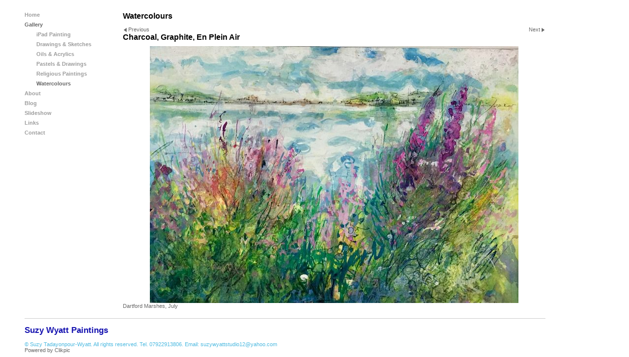

--- FILE ---
content_type: application/javascript
request_url: https://www.suzywyattpaintings.com/gallery-691835.js?c=812
body_size: 1396
content:
// Create the object of Photo objects for gallery 691835
if(!('photos' in window)){
	window.photos = {};
}
photos[14710060] = clik.newPhoto({"height":711,"section_code":"gallery","purchase_instruction":"","takendate":"","location":"","caption":"Sunset, December","galleries_id":691835,"server_id":68,"width":750,"paymentBuyLink":"","photo_ref":"","item_price":"","photographer":"","alt":"Sunset, December","id":"14710060","link":"photo_14710060.html","payment_groups_id":"","description":"Sunset, December","src":"image_23.jpeg","details":"<p class=\"field\">Sunset, December</p>"}); 
photos[16331932] = clik.newPhoto({"height":420,"section_code":"gallery","purchase_instruction":"","takendate":"","location":"","caption":"London Skyline","galleries_id":691835,"server_id":68,"width":750,"paymentBuyLink":"","photo_ref":"","item_price":"","photographer":"","alt":"London Skyline","id":"16331932","link":"photo_16331932.html","payment_groups_id":"","description":"Watercolour London Cityscape","src":"75D529E4-741D-4B9C-9BFC-67510C5D0173.jpeg","details":"<p class=\"field\">Watercolour London Cityscape</p>"}); 
photos[16331933] = clik.newPhoto({"height":367,"section_code":"gallery","purchase_instruction":"","takendate":"","location":"","caption":"Early Morning, April","galleries_id":691835,"server_id":68,"width":750,"paymentBuyLink":"","photo_ref":"","item_price":"","photographer":"","alt":"Early Morning, April","id":"16331933","link":"photo_16331933.html","payment_groups_id":"","description":"The stillness of the river early in the morning, April","src":"55391E4B-946E-4F55-B34C-EB94472C1671.jpeg","details":"<p class=\"field\">The stillness of the river early in the morning, April</p>"}); 
photos[16331934] = clik.newPhoto({"height":493,"section_code":"gallery","purchase_instruction":"","takendate":"","location":"","caption":"Heartland Point, Devon","galleries_id":691835,"server_id":68,"width":750,"paymentBuyLink":"","photo_ref":"","item_price":"","photographer":"","alt":"Heartland Point, Devon","id":"16331934","link":"photo_16331934.html","payment_groups_id":"","description":"Looking Across to Hartland Point","src":"E33F6E9A-7D9E-4CA8-86B5-B64024A4E215.jpeg","details":"<p class=\"field\">Looking Across to Hartland Point</p>"}); 
photos[16331935] = clik.newPhoto({"height":471,"section_code":"gallery","purchase_instruction":"","takendate":"","location":"","caption":"The Thames, Looking Towards London","galleries_id":691835,"server_id":68,"width":750,"paymentBuyLink":"","photo_ref":"","item_price":"","photographer":"","alt":"The Thames, Looking Towards London","id":"16331935","link":"photo_16331935.html","payment_groups_id":"","description":"Watercolour, Rainham Marshes, Looking Towards London","src":"F3EC8329-659E-4B2C-956A-73DDD4F8A92F.jpeg","details":"<p class=\"field\">Watercolour, Rainham Marshes, Looking Towards London</p>"}); 
photos[16331936] = clik.newPhoto({"height":570,"section_code":"gallery","purchase_instruction":"","takendate":"","location":"","caption":"Sunrise On The Thames","galleries_id":691835,"server_id":68,"width":750,"paymentBuyLink":"","photo_ref":"","item_price":"","photographer":"","alt":"Sunrise On The Thames","id":"16331936","link":"photo_16331936.html","payment_groups_id":"","description":"Sunrise, Rainham Marshes, Looking Towards London","src":"DAFD0D0A-D006-4603-90B9-AD9ED86B79CF.jpeg","details":"<p class=\"field\">Sunrise, Rainham Marshes, Looking Towards London</p>"}); 
photos[16427743] = clik.newPhoto({"height":523,"section_code":"gallery","purchase_instruction":"","takendate":"","location":"","caption":"","galleries_id":691835,"server_id":68,"width":750,"paymentBuyLink":"","photo_ref":"","item_price":"","photographer":"","alt":"Intense heat of Summer Gouache","id":"16427743","link":"photo_16427743.html","payment_groups_id":"","description":"Dartford Marshes, July","src":"F02B4507-8E4B-431E-90CC-78D68094D415.jpeg","details":"<p class=\"field\">Dartford Marshes, July</p>"}); 
photos[17329881] = clik.newPhoto({"height":505,"section_code":"gallery","purchase_instruction":"","takendate":"","location":"","caption":"All The Mornings Of The World","galleries_id":691835,"server_id":68,"width":750,"paymentBuyLink":"","photo_ref":"","item_price":"","photographer":"","alt":"All The Mornings Of The World Watercolour","id":"17329881","link":"photo_17329881.html","payment_groups_id":"","description":"Watercolour All The Mornings Of The World","src":"DCF870A1-CE79-4996-921F-5BFF93FCB1A2.jpeg","details":"<p class=\"field\">Watercolour All The Mornings Of The World</p>"}); 
photos[14698902] = clik.newPhoto({"height":505,"section_code":"gallery","purchase_instruction":"","takendate":"","location":"","caption":"Rainstorm","galleries_id":691835,"server_id":68,"width":750,"paymentBuyLink":"","photo_ref":"","item_price":"","photographer":"","alt":"Rainstorm","id":"14698902","link":"photo_14698902.html","payment_groups_id":"","description":"Rainstorm","src":"Rainstorm_1.JPG","details":"<p class=\"field\">Rainstorm</p>"}); 
photos[14710065] = clik.newPhoto({"height":750,"section_code":"gallery","purchase_instruction":"","takendate":"","location":"","caption":"Camellia In The Snow","galleries_id":691835,"server_id":68,"width":743,"paymentBuyLink":"","photo_ref":"","item_price":"","photographer":"","alt":"Camellia In The Snow","id":"14710065","link":"photo_14710065.html","payment_groups_id":"","description":"Camellia In The Snow","src":"image_24.jpeg","details":"<p class=\"field\">Camellia In The Snow</p>"}); 
photos[14710070] = clik.newPhoto({"height":273,"section_code":"gallery","purchase_instruction":"","takendate":"","location":"","caption":"The End Of Summer","galleries_id":691835,"server_id":68,"width":509,"paymentBuyLink":"","photo_ref":"","item_price":"","photographer":"","alt":"The End Of Summer","id":"14710070","link":"photo_14710070.html","payment_groups_id":"","description":"The End Of Summer","src":"image_27.jpeg","details":"<p class=\"field\">The End Of Summer</p>"}); 
photos[14710066] = clik.newPhoto({"height":750,"section_code":"gallery","purchase_instruction":"","takendate":"","location":"","caption":"Roses In The Moonlight","galleries_id":691835,"server_id":68,"width":750,"paymentBuyLink":"","photo_ref":"","item_price":"","photographer":"","alt":"Roses In The Moonlight","id":"14710066","link":"photo_14710066.html","payment_groups_id":"","description":"Roses In The Moonlight","src":"image_25.jpeg","details":"<p class=\"field\">Roses In The Moonlight</p>"}); 
photos[14698904] = clik.newPhoto({"height":512,"section_code":"gallery","purchase_instruction":"","takendate":"","location":"","caption":"Sunset Co Kerry","galleries_id":691835,"server_id":68,"width":750,"paymentBuyLink":"","photo_ref":"","item_price":"","photographer":"","alt":"Sunset Co Kerry","id":"14698904","link":"photo_14698904.html","payment_groups_id":"","description":"Sunset, Co. Kerry","src":"Sunset_Co_Kerry1.jpg","details":"<p class=\"field\">Sunset, Co. Kerry</p>"}); 
photos[14701336] = clik.newPhoto({"height":462,"section_code":"gallery","purchase_instruction":"","takendate":"","location":"","caption":"Storm Over Lullingstone February","galleries_id":691835,"server_id":68,"width":750,"paymentBuyLink":"","photo_ref":"","item_price":"","photographer":"","alt":"Storm Over Lullingstone February","id":"14701336","link":"photo_14701336.html","payment_groups_id":"","description":"Storm Over Lullingstone","src":"Storm_Over_Lullingstone_February2.jpg","details":"<p class=\"field\">Storm Over Lullingstone</p>"}); 
photos[14710067] = clik.newPhoto({"height":750,"section_code":"gallery","purchase_instruction":"","takendate":"","location":"","caption":"Moon Over Field","galleries_id":691835,"server_id":68,"width":649,"paymentBuyLink":"","photo_ref":"","item_price":"","photographer":"","alt":"Moon Over Field","id":"14710067","link":"photo_14710067.html","payment_groups_id":"","description":"Moon Over Field","src":"image_26.jpeg","details":"<p class=\"field\">Moon Over Field</p>"}); 



--- FILE ---
content_type: application/javascript
request_url: https://www.suzywyattpaintings.com/clikpic.js?c=812
body_size: 6486
content:
window.thumbnails = {};
thumbnails[14710060] = clik.newPhoto({"height":200,"caption":"Sunset, December","galleries_id":691835,"server_id":68,"width":160,"alt":"Sunset, December","id":"14710060","link":"photo_14710060.html","src":"image_thumb_4.jpeg"}, 1);
thumbnails[14726770] = clik.newPhoto({"height":200,"caption":"Suzy Wyatt","galleries_id":"","server_id":68,"width":160,"alt":"Suzy Wyatt","id":"14726770","link":"#","src":"image_thumb.jpeg"}, 1);
thumbnails[15477286] = clik.newPhoto({"height":200,"caption":"The Stour Valley","galleries_id":716182,"server_id":68,"width":160,"alt":"The Stour Valley","id":"15477286","link":"photo_15477286.html","src":"IMG_24503_thumb.JPG"}, 1);
thumbnails[16030489] = clik.newPhoto({"height":200,"caption":"The Road To Inverness","galleries_id":716182,"server_id":68,"width":160,"alt":"The Road To Inverness","id":"16030489","link":"photo_16030489.html","src":"F07E911B-B85C-4057-94C1-E0A97FE177B6_thumb.jpeg"}, 1);
thumbnails[16258326] = clik.newPhoto({"height":200,"caption":"The Thames, Looking Towards London","galleries_id":691063,"server_id":68,"width":160,"alt":"The Thames, Looking Towards London","id":"16258326","link":"photo_16258326.html","src":"7D081CB3-4E50-4DE5-8759-F11EEC517CAD_thumb.jpeg"}, 1);
thumbnails[16331932] = clik.newPhoto({"height":200,"caption":"London Skyline","galleries_id":691835,"server_id":68,"width":160,"alt":"London Skyline","id":"16331932","link":"photo_16331932.html","src":"75D529E4-741D-4B9C-9BFC-67510C5D0173_thumb.jpeg"}, 1);
thumbnails[16331933] = clik.newPhoto({"height":200,"caption":"Early Morning, April","galleries_id":691835,"server_id":68,"width":160,"alt":"Early Morning, April","id":"16331933","link":"photo_16331933.html","src":"55391E4B-946E-4F55-B34C-EB94472C1671_thumb.jpeg"}, 1);
thumbnails[16331934] = clik.newPhoto({"height":200,"caption":"Heartland Point, Devon","galleries_id":691835,"server_id":68,"width":160,"alt":"Heartland Point, Devon","id":"16331934","link":"photo_16331934.html","src":"E33F6E9A-7D9E-4CA8-86B5-B64024A4E215_thumb.jpeg"}, 1);
thumbnails[16331935] = clik.newPhoto({"height":200,"caption":"The Thames, Looking Towards London","galleries_id":691835,"server_id":68,"width":160,"alt":"The Thames, Looking Towards London","id":"16331935","link":"photo_16331935.html","src":"F3EC8329-659E-4B2C-956A-73DDD4F8A92F_thumb.jpeg"}, 1);
thumbnails[16331936] = clik.newPhoto({"height":200,"caption":"Sunrise On The Thames","galleries_id":691835,"server_id":68,"width":160,"alt":"Sunrise On The Thames","id":"16331936","link":"photo_16331936.html","src":"DAFD0D0A-D006-4603-90B9-AD9ED86B79CF_thumb.jpeg"}, 1);
thumbnails[16331953] = clik.newPhoto({"height":200,"caption":"Lullingstone, December Morning","galleries_id":691063,"server_id":68,"width":160,"alt":"Lullingstone, December Morning","id":"16331953","link":"photo_16331953.html","src":"A771D9AC-0274-43B1-A90B-B40E90312D8B_thumb.jpeg"}, 1);
thumbnails[16331954] = clik.newPhoto({"height":200,"caption":"Rainham Marshes, Storm Clouds Passing","galleries_id":"","server_id":68,"width":160,"alt":"Rainham Marshes, Storm Clouds Passing","id":"16331954","link":"#","src":"13C4C421-C6B9-438F-8688-5247313AA713_thumb.jpeg"}, 1);
thumbnails[16427743] = clik.newPhoto({"height":200,"caption":"","galleries_id":691835,"server_id":68,"width":160,"alt":"Intense heat of Summer Gouache","id":"16427743","link":"photo_16427743.html","src":"F02B4507-8E4B-431E-90CC-78D68094D415_thumb.jpeg"}, 1);
thumbnails[16427745] = clik.newPhoto({"height":200,"caption":"Acrylic on Canvas 25 cmx 54.5cm","galleries_id":691063,"server_id":68,"width":160,"alt":"Ellinghams Lake, Early Morning","id":"16427745","link":"photo_16427745.html","src":"02D4122C-7B8D-4763-BC3E-D2A542256F24_thumb.jpeg"}, 1);
thumbnails[16831356] = clik.newPhoto({"height":200,"caption":"Digital drawing, The Cemetery at the Orchard, July","galleries_id":769424,"server_id":68,"width":160,"alt":"Digital drawing, The Cemetery at the Orchard, July","id":"16831356","link":"photo_16831356.html","src":"A3EF730C-08C7-4108-8207-38AF761A8EA8_thumb.jpeg"}, 1);
thumbnails[16831365] = clik.newPhoto({"height":200,"caption":"iPad Painting,The Cemetery at Darenth Valley Park","galleries_id":769424,"server_id":68,"width":160,"alt":"iPad Painting,The Cemetery at Darenth Valley Park","id":"16831365","link":"photo_16831365.html","src":"B5EF26F1-E1A2-45FB-97BB-056F1F841110_thumb.jpeg"}, 1);
thumbnails[16831366] = clik.newPhoto({"height":200,"caption":"iPad Painting, Lullingstone, July","galleries_id":769424,"server_id":68,"width":160,"alt":"iPad Painting, Lullingstone, July","id":"16831366","link":"photo_16831366.html","src":"E1C13145-478D-4BBF-9AFB-63F3CB4A0812_thumb.jpeg"}, 1);
thumbnails[16831367] = clik.newPhoto({"height":200,"caption":"iPad Painting, Sunset","galleries_id":769424,"server_id":68,"width":160,"alt":"iPad Painting, Sunset","id":"16831367","link":"photo_16831367.html","src":"DC3FE38F-0E47-44FC-A528-54FAEE35B75E_thumb.jpeg"}, 1);
thumbnails[16831368] = clik.newPhoto({"height":200,"caption":"iPad Painting,Full Moon in the Snow","galleries_id":769424,"server_id":68,"width":160,"alt":"iPad Painting,Full Moon in the Snow","id":"16831368","link":"photo_16831368.html","src":"ABF89B99-6FD4-45FA-B7EF-3B0A7F23FE5F_thumb.jpeg"}, 1);
thumbnails[16831370] = clik.newPhoto({"height":200,"caption":"Looking towards London, Purfleet","galleries_id":769424,"server_id":68,"width":160,"alt":"Looking towards London, Purfleet","id":"16831370","link":"photo_16831370.html","src":"BF5548A5-F255-469E-897F-3FA9AD402611_thumb.jpeg"}, 1);
thumbnails[16831371] = clik.newPhoto({"height":200,"caption":"iPad Painting, London Skyline","galleries_id":769424,"server_id":68,"width":160,"alt":"iPad Painting, London Skyline","id":"16831371","link":"photo_16831371.html","src":"8E6640D9-88AF-4DBF-8A50-3F469173223D_thumb.jpeg"}, 1);
thumbnails[16831372] = clik.newPhoto({"height":200,"caption":"iPad Painting, View From St. Thomas’s, London","galleries_id":769424,"server_id":68,"width":160,"alt":"iPad Painting, View From St. Thomas’s, London","id":"16831372","link":"photo_16831372.html","src":"D73A555D-9C14-44EE-A122-02FA154BA244_thumb.jpeg"}, 1);
thumbnails[16831373] = clik.newPhoto({"height":200,"caption":"iPad Painting, Sunrise","galleries_id":769424,"server_id":68,"width":160,"alt":"iPad Painting, Sunrise","id":"16831373","link":"photo_16831373.html","src":"E3703D1F-5AF3-4090-BB1D-32A32577BCEA_thumb.jpeg"}, 1);
thumbnails[16831375] = clik.newPhoto({"height":200,"caption":"iPad Painting, The Lake, Snow","galleries_id":769424,"server_id":68,"width":160,"alt":"iPad Painting, The Lake, Snow","id":"16831375","link":"photo_16831375.html","src":"F1FF9D3D-5B11-4D7D-9DEA-AEB7123E3593_thumb.jpeg"}, 1);
thumbnails[16831378] = clik.newPhoto({"height":200,"caption":"Stormy Sea, Harwich","galleries_id":769424,"server_id":68,"width":160,"alt":"Stormy Sea, Harwich","id":"16831378","link":"photo_16831378.html","src":"68584D74-A5BB-4DE1-8C5D-A19377067BAE_thumb.jpeg"}, 1);
thumbnails[16831380] = clik.newPhoto({"height":200,"caption":"iPad Painting, Dovercourt Holiday Park, Dusk","galleries_id":769424,"server_id":68,"width":160,"alt":"iPad Painting, Dovercourt Holiday Park, Dusk","id":"16831380","link":"photo_16831380.html","src":"F674BE9D-B308-4EB0-B56C-C6413006C274_thumb.jpeg"}, 1);
thumbnails[16831383] = clik.newPhoto({"height":200,"caption":"iPad Painting, Brixham","galleries_id":769424,"server_id":68,"width":160,"alt":"iPad Painting, Brixham","id":"16831383","link":"photo_16831383.html","src":"B53DBA5A-12CC-4F75-AB21-FAE3672A5FBD_thumb.jpeg"}, 1);
thumbnails[16907002] = clik.newPhoto({"height":200,"caption":"London Skyline, Dusk l","galleries_id":769424,"server_id":68,"width":160,"alt":"London Skyline, Dusk l","id":"16907002","link":"photo_16907002.html","src":"B2FF6280-0791-40DD-A8D20F913B0CA23B_thumb.tiff"}, 1);
thumbnails[16907038] = clik.newPhoto({"height":200,"caption":"Gentle Breeze Across The Marshes, Storm Approaching I","galleries_id":769424,"server_id":68,"width":160,"alt":"Gentle Breeze Across The Marshes, Storm Approaching I","id":"16907038","link":"photo_16907038.html","src":"1281E425-C6F5-4744-B821-57E5A50866C1_thumb.tiff"}, 1);
thumbnails[17217416] = clik.newPhoto({"height":200,"caption":"Storm Over The Naze Tower","galleries_id":"","server_id":68,"width":160,"alt":"Storm Over The Naze Tower","id":"17217416","link":"#","src":"36F092DB-04BF-49BE-876E-8C1C6803F521_thumb.jpeg"}, 1);
thumbnails[17217417] = clik.newPhoto({"height":200,"caption":"Deane’s Lane, Early Spring","galleries_id":691063,"server_id":68,"width":160,"alt":"Deane’s Lane, Early Spring","id":"17217417","link":"photo_17217417.html","src":"C2EE409A-2D52-4058-87BE-7964CFBC6307_thumb.jpeg"}, 1);
thumbnails[17217418] = clik.newPhoto({"height":200,"caption":"Windy Day Sailing On The Stour","galleries_id":691063,"server_id":68,"width":160,"alt":"Windy Day Sailing On The Stour","id":"17217418","link":"photo_17217418.html","src":"A6C690A7-49AC-4F89-9F9F-A9099CF642C6_thumb.jpeg"}, 1);
thumbnails[17217421] = clik.newPhoto({"height":200,"caption":"Storm Over The Naze Tower","galleries_id":769424,"server_id":68,"width":160,"alt":"Storm Over The Naze Tower","id":"17217421","link":"photo_17217421.html","src":"A892B610-AC93-4023-9FC2-DF4C740BF8BB_thumb.jpeg"}, 1);
thumbnails[17329512] = clik.newPhoto({"height":200,"caption":"Study ‘Before Abraham was, I AM.’","galleries_id":769424,"server_id":68,"width":160,"alt":"Blue Crucifixion Study","id":"17329512","link":"photo_17329512.html","src":"87701C7C-24C0-492A-BC94-448C5E8FCB09_thumb.jpeg"}, 1);
thumbnails[17329514] = clik.newPhoto({"height":200,"caption":"Study ‘Before Abraham was, I AM’.","galleries_id":769424,"server_id":68,"width":160,"alt":"Red Crucifixion Study","id":"17329514","link":"photo_17329514.html","src":"492EE011-5D98-4F90-A982-88AC3D13D4F9_thumb.jpeg"}, 1);
thumbnails[17329515] = clik.newPhoto({"height":"","caption":"‘Before Abraham was, I AM’.","galleries_id":769424,"server_id":68,"width":"","alt":"Blue Crucifixion","id":"17329515","link":"photo_17329515.html","src":"A2E07965-A675-4DF4-B60C-E219417ED9D4_thumb.jpeg"}, 1);
thumbnails[17329516] = clik.newPhoto({"height":200,"caption":"Study The First Day","galleries_id":769424,"server_id":68,"width":160,"alt":"The First Day","id":"17329516","link":"photo_17329516.html","src":"A8DC2679-810A-4DE6-BD6A-FB97C1273227_thumb.jpeg"}, 1);
thumbnails[17329703] = clik.newPhoto({"height":200,"caption":"Mixed Media Approaching Storm Clouds Over The Marshes","galleries_id":716182,"server_id":68,"width":160,"alt":"Approaching Storm Clouds Over The Marshes","id":"17329703","link":"photo_17329703.html","src":"9078F2D3-8A18-4EE0-9BE0-A54A3DCA8003_thumb.jpeg"}, 1);
thumbnails[17329718] = clik.newPhoto({"height":200,"caption":"Pastel Passing Storm Clouds Over The Marshes","galleries_id":716182,"server_id":68,"width":160,"alt":"Passing Storm Clouds Over The Marshes","id":"17329718","link":"photo_17329718.html","src":"E60691A5-95D7-45E1-A109-D5B9940F14B1_thumb.jpeg"}, 1);
thumbnails[17329881] = clik.newPhoto({"height":200,"caption":"All The Mornings Of The World","galleries_id":691835,"server_id":68,"width":160,"alt":"All The Mornings Of The World Watercolour","id":"17329881","link":"photo_17329881.html","src":"DCF870A1-CE79-4996-921F-5BFF93FCB1A2_thumb.jpeg"}, 1);
thumbnails[17432401] = clik.newPhoto({"height":200,"caption":"Harvested Field","galleries_id":691859,"server_id":68,"width":160,"alt":"Harvested Field","id":"17432401","link":"photo_17432401.html","src":"5602A51E-4D24-4651-BF29-7B5D7CA65BF1_thumb.jpeg"}, 1);
thumbnails[17432403] = clik.newPhoto({"height":200,"caption":"April Shower Over Field Of Rape","galleries_id":691859,"server_id":68,"width":160,"alt":"April Shower Over Field Of Rape","id":"17432403","link":"photo_17432403.html","src":"579E3A68-EE01-4511-A898-5D1ED2386FA1_thumb.jpeg"}, 1);
thumbnails[17432404] = clik.newPhoto({"height":200,"caption":"Strange Cloud Formation Over The Backwaters","galleries_id":691859,"server_id":68,"width":160,"alt":"Strange Cloud Formation Over The Backwaters","id":"17432404","link":"photo_17432404.html","src":"12D98331-9849-4911-8C7E-3725BDB0F9A2_thumb.jpeg"}, 1);
thumbnails[17432406] = clik.newPhoto({"height":200,"caption":"Field of Dead Crop","galleries_id":691859,"server_id":68,"width":160,"alt":"Field of Dead Crop","id":"17432406","link":"photo_17432406.html","src":"C44487C1-0993-4C2A-B808-BCCB5BF0D082_thumb.jpeg"}, 1);
thumbnails[14698902] = clik.newPhoto({"height":200,"caption":"Rainstorm","galleries_id":691835,"server_id":68,"width":160,"alt":"Rainstorm","id":"14698902","link":"photo_14698902.html","src":"Rainstorm_1_thumb.JPG"}, 1);
thumbnails[14698915] = clik.newPhoto({"height":200,"caption":"Exhibition 3","galleries_id":691858,"server_id":68,"width":160,"alt":"Exhibition 3","id":"14698915","link":"photo_14698915.html","src":"Exhibition_3_thumb.JPG"}, 1);
thumbnails[14700028] = clik.newPhoto({"height":200,"caption":"Suzy Wyatt 'O Felix Culpa'","galleries_id":691858,"server_id":68,"width":160,"alt":"Suzy Wyatt 'O Felix Culpa'","id":"14700028","link":"photo_14700028.html","src":"O_Felix_Culpa1_thumb.jpg"}, 1);
thumbnails[14700807] = clik.newPhoto({"height":200,"caption":"Suzy Wyatt First Snows","galleries_id":716182,"server_id":68,"width":160,"alt":"Suzy Wyatt First Snows","id":"14700807","link":"photo_14700807.html","src":"First_Snows_thumb.jpg"}, 1);
thumbnails[14701258] = clik.newPhoto({"height":200,"caption":"Crucifixion In Spring","galleries_id":691858,"server_id":68,"width":160,"alt":"Crucifixion In Spring","id":"14701258","link":"photo_14701258.html","src":"Crucifixion_In_Spring_3_thumb.jpg"}, 1);
thumbnails[14701272] = clik.newPhoto({"height":200,"caption":"Lullingstone Winter","galleries_id":691063,"server_id":68,"width":160,"alt":"Lullingstone Winter","id":"14701272","link":"photo_14701272.html","src":"Lullingstone_Winter3_thumb.jpg"}, 1);
thumbnails[14701308] = clik.newPhoto({"height":200,"caption":"Penparc, Pembrokeshire","galleries_id":691063,"server_id":68,"width":160,"alt":"Penparc, Pembrokeshire","id":"14701308","link":"photo_14701308.html","src":"Penparc_April4_thumb.jpg"}, 1);
thumbnails[14709949] = clik.newPhoto({"height":200,"caption":"Camellia In The Snow","galleries_id":691063,"server_id":68,"width":160,"alt":"Camellia In The Snow","id":"14709949","link":"photo_14709949.html","src":"image_6_thumb.jpeg"}, 1);
thumbnails[14710065] = clik.newPhoto({"height":200,"caption":"Camellia In The Snow","galleries_id":691835,"server_id":68,"width":160,"alt":"Camellia In The Snow","id":"14710065","link":"photo_14710065.html","src":"image_24_thumb.jpeg"}, 1);
thumbnails[14710070] = clik.newPhoto({"height":200,"caption":"The End Of Summer","galleries_id":691835,"server_id":68,"width":160,"alt":"The End Of Summer","id":"14710070","link":"photo_14710070.html","src":"image_27_thumb.jpeg"}, 1);
thumbnails[14698916] = clik.newPhoto({"height":200,"caption":"Fleeing Angel","galleries_id":691858,"server_id":68,"width":160,"alt":"Fleeing Angel","id":"14698916","link":"photo_14698916.html","src":"Fleeing_Angel1_thumb.jpg"}, 1);
thumbnails[14700029] = clik.newPhoto({"height":200,"caption":"Blue Crucifixion","galleries_id":691858,"server_id":68,"width":160,"alt":"Blue Crucifixion","id":"14700029","link":"photo_14700029.html","src":"Blue_Crucifixion2_thumb.jpg"}, 1);
thumbnails[14700808] = clik.newPhoto({"height":200,"caption":"8.30 AM December","galleries_id":716182,"server_id":68,"width":160,"alt":"8.30 AM December","id":"14700808","link":"photo_14700808.html","src":"8_thumb.30_AM_December.jpg"}, 1);
thumbnails[14701309] = clik.newPhoto({"height":200,"caption":"Emmetts Garden May","galleries_id":691063,"server_id":68,"width":160,"alt":"Emmetts Garden May","id":"14701309","link":"photo_14701309.html","src":"Emmetts_Garden_May2_thumb.jpg"}, 1);
thumbnails[14701322] = clik.newPhoto({"height":200,"caption":"Bus Stop","galleries_id":691063,"server_id":68,"width":160,"alt":"Bus Stop","id":"14701322","link":"photo_14701322.html","src":"Bus_Stop3_thumb.jpg"}, 1);
thumbnails[14709950] = clik.newPhoto({"height":200,"caption":"Horse Grazing At Sunset","galleries_id":691063,"server_id":68,"width":160,"alt":"Horse Grazing At Sunset","id":"14709950","link":"photo_14709950.html","src":"image_7_thumb.jpeg"}, 1);
thumbnails[14710066] = clik.newPhoto({"height":200,"caption":"Roses In The Moonlight","galleries_id":691835,"server_id":68,"width":160,"alt":"Roses In The Moonlight","id":"14710066","link":"photo_14710066.html","src":"image_25_thumb.jpeg"}, 1);
thumbnails[14695905] = clik.newPhoto({"height":200,"caption":"April Winds","galleries_id":691063,"server_id":68,"width":160,"alt":"April Winds","id":"14695905","link":"photo_14695905.html","src":"April_Winds_Penparc_thumb.jpg"}, 1);
thumbnails[14697247] = clik.newPhoto({"height":200,"caption":"Crucifixion On Temple Hill","galleries_id":691858,"server_id":68,"width":160,"alt":"Crucifixion On Temple Hill","id":"14697247","link":"photo_14697247.html","src":"Crucifixion_On_Temple_Hill_thumb.jpg"}, 1);
thumbnails[14698904] = clik.newPhoto({"height":200,"caption":"Sunset Co Kerry","galleries_id":691835,"server_id":68,"width":160,"alt":"Sunset Co Kerry","id":"14698904","link":"photo_14698904.html","src":"Sunset_Co_Kerry1_thumb.jpg"}, 1);
thumbnails[14698917] = clik.newPhoto({"height":200,"caption":"Incarnation at 9 Weeks","galleries_id":691858,"server_id":68,"width":160,"alt":"Incarnation at 9 Weeks","id":"14698917","link":"photo_14698917.html","src":"Incarnation_at_9_Weeks1_thumb.jpg"}, 1);
thumbnails[14700809] = clik.newPhoto({"height":200,"caption":"Autumn Sunset","galleries_id":716182,"server_id":68,"width":160,"alt":"Autumn Sunset","id":"14700809","link":"photo_14700809.html","src":"Autumn_Sunset_thumb.jpg"}, 1);
thumbnails[14701274] = clik.newPhoto({"height":200,"caption":"Summer Flowers","galleries_id":691063,"server_id":68,"width":160,"alt":"Summer Flowers","id":"14701274","link":"photo_14701274.html","src":"Summer_Flowers3_thumb.jpg"}, 1);
thumbnails[14701336] = clik.newPhoto({"height":200,"caption":"Storm Over Lullingstone February","galleries_id":691835,"server_id":68,"width":160,"alt":"Storm Over Lullingstone February","id":"14701336","link":"photo_14701336.html","src":"Storm_Over_Lullingstone_February2_thumb.jpg"}, 1);
thumbnails[14710067] = clik.newPhoto({"height":200,"caption":"Moon Over Field","galleries_id":691835,"server_id":68,"width":160,"alt":"Moon Over Field","id":"14710067","link":"photo_14710067.html","src":"image_26_thumb.jpeg"}, 1);
thumbnails[14698918] = clik.newPhoto({"height":200,"caption":"Prisoner","galleries_id":691858,"server_id":68,"width":160,"alt":"Prisoner","id":"14698918","link":"photo_14698918.html","src":"Prisoner_thumb.jpg"}, 1);
thumbnails[14700810] = clik.newPhoto({"height":200,"caption":"Blizzard Stone","galleries_id":716182,"server_id":68,"width":160,"alt":"Blizzard Stone","id":"14700810","link":"photo_14700810.html","src":"Blizzard_Stone_thumb.jpg"}, 1);
thumbnails[14701311] = clik.newPhoto({"height":200,"caption":"Lullingstone December Snows","galleries_id":691063,"server_id":68,"width":160,"alt":"Lullingstone December Snows","id":"14701311","link":"photo_14701311.html","src":"Lullingstone_December_Snows3_thumb.jpg"}, 1);
thumbnails[14701324] = clik.newPhoto({"height":200,"caption":"Racing Greyhound Darent Valley Park","galleries_id":691063,"server_id":68,"width":160,"alt":"Racing Greyhound Darent Valley Park","id":"14701324","link":"photo_14701324.html","src":"Racing_Greyhound_Darent_Valley_Park4_thumb.jpg"}, 1);
thumbnails[14700815] = clik.newPhoto({"height":200,"caption":"Connemara","galleries_id":716182,"server_id":68,"width":160,"alt":"Connemara","id":"14700815","link":"photo_14700815.html","src":"photo_1_thumb.JPG"}, 1);
thumbnails[14698919] = clik.newPhoto({"height":200,"caption":"The Ram Bearer","galleries_id":691858,"server_id":68,"width":160,"alt":"The Ram Bearer","id":"14698919","link":"photo_14698919.html","src":"The_Ram_Bearer1_thumb.jpg"}, 1);
thumbnails[14695909] = clik.newPhoto({"height":200,"caption":"Listening to a Skylark Singing","galleries_id":691063,"server_id":68,"width":160,"alt":"Listening to a Skylark Singing","id":"14695909","link":"photo_14695909.html","src":"Listening_to_a_Lark_Singing_thumb.jpg"}, 1);
thumbnails[14709957] = clik.newPhoto({"height":200,"caption":"Stone, December Snow","galleries_id":691063,"server_id":68,"width":160,"alt":"Stone, December Snow","id":"14709957","link":"photo_14709957.html","src":"image_14_thumb.jpeg"}, 1);
thumbnails[14709958] = clik.newPhoto({"height":200,"caption":"Oxeye Daisies, Dartford Marshes","galleries_id":691063,"server_id":68,"width":160,"alt":"Oxeye Daisies, Dartford Marshes","id":"14709958","link":"photo_14709958.html","src":"image_15_thumb.jpeg"}, 1);
thumbnails[14709959] = clik.newPhoto({"height":200,"caption":"Sunset, Stone","galleries_id":691063,"server_id":68,"width":160,"alt":"Sunset, Stone","id":"14709959","link":"photo_14709959.html","src":"image_16_thumb.jpeg"}, 1);
// Create the array of Gallery objects
galleries = new Object();
galleries[769424] = clik.newGallery({"section_code":"gallery","singleSection":false,"photo_thumbnail_width":160,"skipIndex":false,"usePopups":false,"photo_thumbnail":"https://amazon.clikpic.com/suzywyattpaintings/images//DA8C870B-89E4-4772-8D47-F34C3551BCB9.jpeg","photoIDs":["16831356","16831365","16831366","16831367","16831368","16831370","16831371","16831372","16831373","16831375","16831378","16831380","16831383","16907002","16907038","17217421","17329512","17329514","17329515","17329516"],"maxRecords":0,"id":769424,"link":"gallery_769424.html","parentGallery":"","title":"iPad Painting ","photo_thumbnail_height":63,"featured_images":"16831356,16831365,16831366,16831367,16831368,16831370,16831371,16831372,16831373,16831375"});
galleries[691859] = clik.newGallery({"section_code":"gallery","singleSection":false,"skipIndex":false,"usePopups":false,"photoIDs":["17432401","17432403","17432404","17432406"],"maxRecords":0,"id":691859,"link":"gallery_691859.html","parentGallery":"","title":"Drawings & Sketches","featured_images":"17432401,17432403,17432404,17432406"});
galleries[691063] = clik.newGallery({"section_code":"gallery","singleSection":false,"photo_thumbnail_width":160,"skipIndex":false,"usePopups":false,"photo_thumbnail":"https://amazon.clikpic.com/suzywyattpaintings/images//April_Winds_Penparc1.jpg","photoIDs":["16258326","16331953","16427745","17217417","17217418","14701272","14701308","14709949","14701309","14701322","14709950","14695905","14701274","14701311","14701324","14695909","14709957","14709958","14709959"],"maxRecords":0,"id":691063,"link":"gallery_691063.html","parentGallery":"","title":"Oils & Acrylics","photo_thumbnail_height":111,"featured_images":"14701272,14701308,14709949,14701309,14701322,14709950,14695905,14701274,14701311,14701324,14709957,14709958,14709959"});
galleries[716182] = clik.newGallery({"section_code":"gallery","singleSection":false,"photo_thumbnail_width":160,"skipIndex":false,"usePopups":false,"photo_thumbnail":"https://amazon.clikpic.com/suzywyattpaintings/images//3CAD70B5-D72E-4104-BB85-E585BCDB74FE.jpeg","photoIDs":["15477286","16030489","17329703","17329718","14700807","14700808","14700809","14700810","14700815"],"maxRecords":0,"id":716182,"link":"gallery_716182.html","parentGallery":"","title":"Pastels & Drawings","photo_thumbnail_height":121,"featured_images":"15477286,16030489,17329718,14700807,14700808,14700809,14700810,14700815"});
galleries[691858] = clik.newGallery({"section_code":"gallery","singleSection":false,"photo_thumbnail_width":103,"skipIndex":false,"usePopups":false,"photo_thumbnail":"https://amazon.clikpic.com/suzywyattpaintings/images//image_5.jpeg","photoIDs":["14698915","14700028","14701258","14698916","14700029","14697247","14698917","14698918","14698919"],"maxRecords":0,"id":691858,"link":"gallery_691858.html","parentGallery":"","title":"Religious Paintings","photo_thumbnail_height":200,"featured_images":"14698915,14700028,14701258,14698916,14700029,14697247,14698917,14698918,14698919"});
galleries[691835] = clik.newGallery({"section_code":"gallery","singleSection":false,"skipIndex":false,"usePopups":false,"photoIDs":["14710060","16331932","16331933","16331934","16331935","16331936","16427743","17329881","14698902","14710065","14710070","14710066","14698904","14701336","14710067"],"maxRecords":0,"id":691835,"link":"gallery_691835.html","parentGallery":"","title":"Watercolours","featured_images":"14710060,17329881,14698902,14710065,14710070,14710066,14698904,14701336,14710067"});
// Create the array of image sets
var imageSets = {};
imageSets[267277] = '14710060,14726770,15477286,16030489,14698902,14698915,14700028,14700807,14701258,14701272,14701308,14709949,14710065,14710070,14698916,14700029,14700808,14701309,14701322,14709950,14710066,14695905,14697247,14698904,14698917,14700809,14701274,14701336,14710067,14698918,14700810,14701311,14701324,14700815,14698919,14709957,14709958,14709959';
imageSets[3] = '16831356,16831365,16831366,16831367,16831368,16831370,16831371,16831372,16831373,16831375,17432401,17432403,17432404,17432406,16258326,16331953,16427745,17217417,17217418,14701272,14701308,14709949,14701309,14701322,15477286,16030489,17329703,17329718,14700807,14700808,14700809,14700810,14700815,14698915,14700028,14701258,14698916,14700029,14697247,14698917,14698918,14698919,14710060,16331932,16331933,16331934,16331935,16331936,16427743,17329881,14698902,14710065';
imageSets[4] = '17329516';
imageSets[267399] = '14710060,14726770,15477286,16030489,16831367,14698902,14698915,14700028,14700807,14701258,14701272,14709949,14710065,14710070,14698916,14700029,14700808,14701309,14701322,14709950,14710066,14695905,14697247,14698904,14698917,14700809,14701274,14701336,14710067,14698918,14700810,14701311,14701324,14700815,14698919,14709957,14709958,14709959';
imageSets[2] = '14710060,15477286,16030489,17329718,17329881,14698902,14698915,14700028,14700807,14701258,14701272,14701308,14709949,14710065,14710070,14698916,14700029,14700808,14701309,14701322,14709950,14710066,14695905,14697247,14698904,14698917,14700809,14701274,14701336,14710067,14698918,14700810,14701311,14701324,14700815,14698919,14709957,14709958,14709959';
imageSets[267278] = '14710060,15477286,16030489,16831356,16831365,16831366,16831368,16831370,16831371,16831372,16831373,16831375,16831378,16831380,16831383,14698902,14698915,14700028,14700807,14701258,14701272,14701308,14709949,14710065,14710070,14698916,14700808,14701309,14701322,14709950,14710066,14695905,14697247,14698904,14698917,14700809,14701274,14701336,14710067,14698918,14700810,14701311,14701324,14700815,14698919,14709957,14709958,14709959';
imageSets[1] = '14710060,14726770,15477286,16030489,17329515,17432404,17432406,14698902,14698915,14700028,14700807,14701258,14701272,14701308,14709949,14710065,14710070,14698916,14700029,14700808,14701309,14701322,14709950,14710066,14695905,14697247,14698904,14698917,14700809,14701274,14701336,14710067,14698918,14700810,14701311,14701324,14700815,14698919,14695909,14709957,14709958,14709959';

// Get a server path given an ID
function getServerPath(server_id, thumbnail) {
var val = -1;
switch (server_id) {
case 88:
return 'http://farm7.clik.com/suzywyattpaintings/images/';
case 89:
return 'http://farm8.clik.com/suzywyattpaintings/images/';
case 110:
return 'http://old7.clik.com/suzywyattpaintings/images/';
case 112:
return 'http://old4.clik.com/suzywyattpaintings/images/';
case 115:
return 'https://cf92.clik.com/suzywyattpaintings/images/';
case 116:
return 'https://cf96.clik.com/suzywyattpaintings/images/';
case 90:
return 'https://server90.clik.com/suzywyattpaintings/images/';
case 117:
return 'https://cf95.clik.com/suzywyattpaintings/images/';
case 91:
return 'http://old2.clik.com/suzywyattpaintings/images/';
case 118:
return 'https://cf94.clik.com/suzywyattpaintings/images/';
case 92:
return 'http://83.138.175.186/suzywyattpaintings/images/';
case 119:
return 'https://server119.clik.com/suzywyattpaintings/images/';
case 93:
return 'https://server93.clik.com/suzywyattpaintings/images/';
case 50:
return '[cliktext value=article.servers_id type=servers_id]';
case 94:
return 'https://server94.clik.com/suzywyattpaintings/images/';
case 95:
return 'https://server95.clik.com/suzywyattpaintings/images/';
case 52:
return 'http://tpc22.clikpic.com/suzywyattpaintings/images/';
case 96:
return 'https://server96.clik.com/suzywyattpaintings/images/';
case 53:
if (thumbnail) return 'https://images.clikpic.com/suzywyattpaintings/images/';
return 'https://images.clikpic.com/suzywyattpaintings/images/';
case 97:
return 'https://server97.clik.com/suzywyattpaintings/images/';
case 54:
return 'dns1.clik.com/suzywyattpaintings/images/';
case 98:
return 'https://server98.clik.com/suzywyattpaintings/images/';
case 55:
return 'dns2.clik.com/suzywyattpaintings/images/';
case 99:
return 'http://old5.clik.com/suzywyattpaintings/images/';
case 57:
return 'admin2.clikpic.com/suzywyattpaintings/images/';
case 58:
if (thumbnail) return 'https://e03aa0b7825f731038a7-95c37bbd2b14f6312d9a93761248c0c7.ssl.cf3.rackcdn.com/suzywyattpaintings/images/';
return 'https://e03aa0b7825f731038a7-95c37bbd2b14f6312d9a93761248c0c7.ssl.cf3.rackcdn.com/suzywyattpaintings/images/';
case 120:
return 'https://server120.clik.com/suzywyattpaintings/images/';
case 0:
return 'https://www.clikpic.com/suzywyattpaintings/images/';
case 7:
return 'https://www.clikcraft.com/suzywyattpaintings/images/';
case 17:
return 'https://www.clik.com/C:\inetpub\wwwroot\clikpic/';
case 8:
return 'https://duau18opsnf8i.cloudfront.net/_common/';
case 9:
return 'https://d6r2c16glimxc.cloudfront.net/_common/';
case 121:
return 'https://old1.clik.com/suzywyattpaintings/images/';
case 122:
return 'http://farm3.clik.com/suzywyattpaintings/images/';
case 2:
return 'https://admin.clikpic.com/suzywyattpaintings/images/';
case 123:
return 'https://server123.clik.com/suzywyattpaintings/images/';
case 4:
return 'https://clikchurch.clikpic.com/suzywyattpaintings/images/';
case 125:
return 'https://server125.clik.com/suzywyattpaintings/images/';
case 5:
return 'https://d2e7wjsnxaaob1.cloudfront.net/suzywyattpaintings/images/';
case 126:
return 'https://duau18opsnf8i.cloudfront.net/suzywyattpaintings/images/';
case 128:
return 'http://tpc27.clikpic.com/suzywyattpaintings/images/';
case 162:
return 'http://mstpc1.clikpic.com/suzywyattpaintings/images/';
case 134:
return 'http://farm9.clik.com/suzywyattpaintings/images/';
case 22:
return 'https://tpc21.clikpic.com/suzywyattpaintings/images/';
case 68:
if (thumbnail) return 'https://amazon.clikpic.com/suzywyattpaintings/images/';
return 'https://amazon.clikpic.com/suzywyattpaintings/images/';
case 25:
return 'http://local.clikpic.com/suzywyattpaintings/images/';
case 69:
return 'http://farm1.clik.com/suzywyattpaintings/images/';
case 26:
return 'https://sample.clikpic.com/suzywyattpaintings/images/';
case 70:
if (thumbnail) return 'https://d2033d905cppg6.cloudfront.net/suzywyattpaintings/images/';
return 'https://d2033d905cppg6.cloudfront.net/suzywyattpaintings/images/';
case 75:
return 'https://amazon.clikpic.com/_common/';
case 100:
return 'http://old8.clik.com/suzywyattpaintings/images/';
case 101:
return 'http://ftp.clikpic.com/suzywyattpaintings/images/';
case 103:
return 'https://broken7.clik.com/suzywyattpaintings/images/';
case 104:
return 'http://92.52.111.51/suzywyattpaintings/images/';
case 106:
return 'http://old3.clik.com/suzywyattpaintings/images/';
case 29:
return 'http://tpc29.clikpic.com/suzywyattpaintings/images/';
case 80:
return 'http://tpc25.clikpic.com/suzywyattpaintings/images/';
case 81:
return 'http://farm2.clik.com/suzywyattpaintings/images/';
case 108:
return 'http://old6.clik.com/suzywyattpaintings/images/';
case 83:
return 'http://farm5.clik.com/suzywyattpaintings/images/';
case 84:
return 'http://farm3.clik.com/suzywyattpaintings/images/';
case 85:
return 'http://farm4.clik.com/suzywyattpaintings/images/';
case 87:
return 'http://farm6.clik.com/suzywyattpaintings/images/';
case 30:
return 'http://tpc28.clikpic.com/suzywyattpaintings/images/';
case 135:
return 'http://farm2.clik.com/suzywyattpaintings/images/';
case 136:
return 'http://farm3.clik.com/suzywyattpaintings/images/';
case 137:
return 'http://farm4.clik.com/suzywyattpaintings/images/';
case 138:
return 'http://farm5.clik.com/suzywyattpaintings/images/';
case 139:
return 'http://farm6.clik.com/suzywyattpaintings/images/';
case 140:
return 'http://farm7.clik.com/suzywyattpaintings/images/';
case 141:
return 'http://farm8.clik.com/suzywyattpaintings/images/';
case 142:
return 'https://server142.clik.com/suzywyattpaintings/images/';
case 143:
return 'https://server143.clik.com/suzywyattpaintings/images/';
case 144:
return 'https://server144.clik.com/suzywyattpaintings/images/';
case 145:
return 'https://server145.clik.com/suzywyattpaintings/images/';
case 146:
return 'https://server146.clik.com/suzywyattpaintings/images/';
case 147:
return 'https://server147.clik.com/suzywyattpaintings/images/';
case 149:
return 'https://server149.clik.com/suzywyattpaintings/images/';
case 150:
return 'https://server150.clik.com/suzywyattpaintings/images/';
case 151:
return 'https://server151.clik.com/suzywyattpaintings/images/';
case 152:
return 'https://server152.clik.com/suzywyattpaintings/images/';
case 153:
return 'https://server153.clik.com/suzywyattpaintings/images/';
case 154:
return 'https://server154.clik.com/suzywyattpaintings/images/';
case 155:
return 'https://server155.clik.com/suzywyattpaintings/images/';
case 156:
return 'https://server156.clik.com/suzywyattpaintings/images/';
case 42:
return 'db3.clikpic.com/suzywyattpaintings/images/';
case 157:
if (thumbnail) return 'https://clikoriginals.s3.amazonaws.com/suzywyattpaintings/images/';
return 'https://clikoriginals.s3.amazonaws.com/suzywyattpaintings/images/';
case 158:
return 'https://server158.clik.com/suzywyattpaintings/images/';
case 159:
return 'https://v1.clik.com/suzywyattpaintings/images/';
case 160:
return 'http://vm1.clikpic.com/suzywyattpaintings/images/';
case 161:
return 'images/';
case 163:
return 'http://server163.clik.com/suzywyattpaintings/images/';
case 164:
return 'http://server164.clik.com/suzywyattpaintings/images/';
case 165:
return 'http://tpc29ubuntu.clikpic.com/suzywyattpaintings/images/';
case 166:
return 'http://server166.clik.com/suzywyattpaintings/images/';
}
}
function getHomeImageLink(imageID) {
return getHomeImageLinkBase(imageID, 'gallery.html');
}
// Show a random image on home page from featured images
function showHomeImageInline(el, image_sets_id, href) {
	return showHomeImageInlineBase(el, image_sets_id, href, 'gallery');
}
// Set 'img' to be a new image given its photo() object
function updateImage(options) {
var documentTitle = ''
documentTitle = '{{photoCaption}}: Suzy Wyatt Paintings';
return updateImageBase(options,documentTitle,600);
}




--- FILE ---
content_type: application/javascript
request_url: https://www.suzywyattpaintings.com/image_sets.js?c=812
body_size: 4976
content:
// Create the object of Photo objects for image sets 1,3,1,{{{section.image_sets_id}}},4,,2
if(!('backgrounds' in window)){
	window.backgrounds = {};
}
backgrounds[14710060] = clik.newPhoto({"height":711,"section_code":"gallery","purchase_instruction":"","takendate":"","location":"","caption":"Sunset, December","galleries_id":691835,"server_id":68,"width":750,"paymentBuyLink":"","photo_ref":"","item_price":"","photographer":"","alt":"Sunset, December","id":"14710060","link":"photo_14710060.html","payment_groups_id":"","description":"Sunset, December","src":"image_23.jpeg","details":"<p class=\"field\">Sunset, December</p>"}); 
backgrounds[14726770] = clik.newPhoto({"height":750,"section_code":"","purchase_instruction":"","takendate":"","location":"","caption":"Suzy Wyatt","galleries_id":"","server_id":68,"width":563,"paymentBuyLink":"","photo_ref":"","item_price":"","photographer":"","alt":"Suzy Wyatt","id":"14726770","link":"#","payment_groups_id":"","description":"","src":"image.jpeg","details":""}); 
backgrounds[15477286] = clik.newPhoto({"height":514,"section_code":"gallery","purchase_instruction":"","takendate":"","location":"","caption":"The Stour Valley","galleries_id":716182,"server_id":68,"width":750,"paymentBuyLink":"","photo_ref":"","item_price":"","photographer":"","alt":"The Stour Valley","id":"15477286","link":"photo_15477286.html","payment_groups_id":"","description":"Pastel On Paper","src":"IMG_24503.JPG","details":"<p class=\"field\">Pastel On Paper</p>"}); 
backgrounds[16030489] = clik.newPhoto({"height":585,"section_code":"gallery","purchase_instruction":"","takendate":"","location":"","caption":"The Road To Inverness","galleries_id":716182,"server_id":68,"width":750,"paymentBuyLink":"","photo_ref":"","item_price":"","photographer":"","alt":"The Road To Inverness","id":"16030489","link":"photo_16030489.html","payment_groups_id":"","description":"Pastel Painting, Night time, Inverness","src":"F07E911B-B85C-4057-94C1-E0A97FE177B6.jpeg","details":"<p class=\"field\">Pastel Painting, Night time, Inverness</p>"}); 
backgrounds[17329515] = clik.newPhoto({"height":1338,"section_code":"gallery","purchase_instruction":"","takendate":"","location":"","caption":"‘Before Abraham was, I AM’.","galleries_id":769424,"server_id":68,"width":953,"paymentBuyLink":"","photo_ref":"","item_price":"","photographer":"","alt":"Blue Crucifixion","id":"17329515","link":"photo_17329515.html","payment_groups_id":"","description":"iPad Painting","src":"A2E07965-A675-4DF4-B60C-E219417ED9D4.jpeg","details":"<p class=\"field\">iPad Painting</p>"}); 
backgrounds[17432404] = clik.newPhoto({"height":750,"section_code":"gallery","purchase_instruction":"","takendate":"","location":"","caption":"Strange Cloud Formation Over The Backwaters","galleries_id":691859,"server_id":68,"width":534,"paymentBuyLink":"","photo_ref":"","item_price":"","photographer":"","alt":"Strange Cloud Formation Over The Backwaters","id":"17432404","link":"photo_17432404.html","payment_groups_id":"","description":"Charcoal on Paper","src":"12D98331-9849-4911-8C7E-3725BDB0F9A2.jpeg","details":"<p class=\"field\">Charcoal on Paper</p>"}); 
backgrounds[17432406] = clik.newPhoto({"height":750,"section_code":"gallery","purchase_instruction":"","takendate":"","location":"","caption":"Field of Dead Crop","galleries_id":691859,"server_id":68,"width":536,"paymentBuyLink":"","photo_ref":"","item_price":"","photographer":"","alt":"Field of Dead Crop","id":"17432406","link":"photo_17432406.html","payment_groups_id":"","description":"Charcoal on Paper","src":"C44487C1-0993-4C2A-B808-BCCB5BF0D082.jpeg","details":"<p class=\"field\">Charcoal on Paper</p>"}); 
backgrounds[14698902] = clik.newPhoto({"height":505,"section_code":"gallery","purchase_instruction":"","takendate":"","location":"","caption":"Rainstorm","galleries_id":691835,"server_id":68,"width":750,"paymentBuyLink":"","photo_ref":"","item_price":"","photographer":"","alt":"Rainstorm","id":"14698902","link":"photo_14698902.html","payment_groups_id":"","description":"Rainstorm","src":"Rainstorm_1.JPG","details":"<p class=\"field\">Rainstorm</p>"}); 
backgrounds[14698915] = clik.newPhoto({"height":560,"section_code":"gallery","purchase_instruction":"","takendate":"","location":"","caption":"Exhibition 3","galleries_id":691858,"server_id":68,"width":750,"paymentBuyLink":"","photo_ref":"","item_price":"","photographer":"","alt":"Exhibition 3","id":"14698915","link":"photo_14698915.html","payment_groups_id":"","description":"","src":"Exhibition_3.JPG","details":""}); 
backgrounds[14700028] = clik.newPhoto({"height":719,"section_code":"gallery","purchase_instruction":"","takendate":"","location":"","caption":"Suzy Wyatt 'O Felix Culpa'","galleries_id":691858,"server_id":68,"width":750,"paymentBuyLink":"","photo_ref":"","item_price":"","photographer":"","alt":"Suzy Wyatt 'O Felix Culpa'","id":"14700028","link":"photo_14700028.html","payment_groups_id":"","description":"Oil On Canvas, O Felix Culpa","src":"O_Felix_Culpa1.jpg","details":"<p class=\"field\">Oil On Canvas, O Felix Culpa</p>"}); 
backgrounds[14700807] = clik.newPhoto({"height":561,"section_code":"gallery","purchase_instruction":"","takendate":"","location":"","caption":"Suzy Wyatt First Snows","galleries_id":716182,"server_id":68,"width":750,"paymentBuyLink":"","photo_ref":"","item_price":"","photographer":"","alt":"Suzy Wyatt First Snows","id":"14700807","link":"photo_14700807.html","payment_groups_id":"","description":"First Snows","src":"First_Snows.jpg","details":"<p class=\"field\">First Snows</p>"}); 
backgrounds[14701258] = clik.newPhoto({"height":750,"section_code":"gallery","purchase_instruction":"","takendate":"","location":"","caption":"Crucifixion In Spring","galleries_id":691858,"server_id":68,"width":385,"paymentBuyLink":"","photo_ref":"","item_price":"","photographer":"","alt":"Crucifixion In Spring","id":"14701258","link":"photo_14701258.html","payment_groups_id":"","description":"Crucifixion in Spring","src":"Crucifixion_In_Spring_3.jpg","details":"<p class=\"field\">Crucifixion in Spring</p>"}); 
backgrounds[14701272] = clik.newPhoto({"height":439,"section_code":"gallery","purchase_instruction":"","takendate":"","location":"","caption":"Lullingstone Winter","galleries_id":691063,"server_id":68,"width":750,"paymentBuyLink":"","photo_ref":"","item_price":"","photographer":"","alt":"Lullingstone Winter","id":"14701272","link":"photo_14701272.html","payment_groups_id":"","description":"Lullingstone Winter","src":"Lullingstone_Winter3.jpg","details":"<p class=\"field\">Lullingstone Winter</p>"}); 
backgrounds[14701308] = clik.newPhoto({"height":594,"section_code":"gallery","purchase_instruction":"","takendate":"","location":"","caption":"Penparc, Pembrokeshire","galleries_id":691063,"server_id":68,"width":750,"paymentBuyLink":"","photo_ref":"","item_price":"","photographer":"","alt":"Penparc, Pembrokeshire","id":"14701308","link":"photo_14701308.html","payment_groups_id":"","description":"Penparc, Wales","src":"Penparc_April4.jpg","details":"<p class=\"field\">Penparc, Wales</p>"}); 
backgrounds[14709949] = clik.newPhoto({"height":750,"section_code":"gallery","purchase_instruction":"","takendate":"","location":"","caption":"Camellia In The Snow","galleries_id":691063,"server_id":68,"width":592,"paymentBuyLink":"","photo_ref":"","item_price":"","photographer":"","alt":"Camellia In The Snow","id":"14709949","link":"photo_14709949.html","payment_groups_id":"","description":"Camellia InThe Snow","src":"image_6.jpeg","details":"<p class=\"field\">Camellia InThe Snow</p>"}); 
backgrounds[14710065] = clik.newPhoto({"height":750,"section_code":"gallery","purchase_instruction":"","takendate":"","location":"","caption":"Camellia In The Snow","galleries_id":691835,"server_id":68,"width":743,"paymentBuyLink":"","photo_ref":"","item_price":"","photographer":"","alt":"Camellia In The Snow","id":"14710065","link":"photo_14710065.html","payment_groups_id":"","description":"Camellia In The Snow","src":"image_24.jpeg","details":"<p class=\"field\">Camellia In The Snow</p>"}); 
backgrounds[14710070] = clik.newPhoto({"height":273,"section_code":"gallery","purchase_instruction":"","takendate":"","location":"","caption":"The End Of Summer","galleries_id":691835,"server_id":68,"width":509,"paymentBuyLink":"","photo_ref":"","item_price":"","photographer":"","alt":"The End Of Summer","id":"14710070","link":"photo_14710070.html","payment_groups_id":"","description":"The End Of Summer","src":"image_27.jpeg","details":"<p class=\"field\">The End Of Summer</p>"}); 
backgrounds[14698916] = clik.newPhoto({"height":441,"section_code":"gallery","purchase_instruction":"","takendate":"","location":"","caption":"Fleeing Angel","galleries_id":691858,"server_id":68,"width":615,"paymentBuyLink":"","photo_ref":"","item_price":"","photographer":"","alt":"Fleeing Angel","id":"14698916","link":"photo_14698916.html","payment_groups_id":"","description":"Fleeing Angel","src":"Fleeing_Angel1.jpg","details":"<p class=\"field\">Fleeing Angel</p>"}); 
backgrounds[14700029] = clik.newPhoto({"height":750,"section_code":"gallery","purchase_instruction":"","takendate":"","location":"","caption":"Blue Crucifixion","galleries_id":691858,"server_id":68,"width":653,"paymentBuyLink":"","photo_ref":"","item_price":"","photographer":"","alt":"Blue Crucifixion","id":"14700029","link":"photo_14700029.html","payment_groups_id":"","description":"Blue Crucifixion","src":"Blue_Crucifixion2.jpg","details":"<p class=\"field\">Blue Crucifixion</p>"}); 
backgrounds[14700808] = clik.newPhoto({"height":569,"section_code":"gallery","purchase_instruction":"","takendate":"","location":"","caption":"8.30 AM December","galleries_id":716182,"server_id":68,"width":750,"paymentBuyLink":"","photo_ref":"","item_price":"","photographer":"","alt":"8.30 AM December","id":"14700808","link":"photo_14700808.html","payment_groups_id":"","description":"Pastel On Paper, 8.30 AM December","src":"8.30_AM_December.jpg","details":"<p class=\"field\">Pastel On Paper, 8.30 AM December</p>"}); 
backgrounds[14701309] = clik.newPhoto({"height":567,"section_code":"gallery","purchase_instruction":"","takendate":"","location":"","caption":"Emmetts Garden May","galleries_id":691063,"server_id":68,"width":750,"paymentBuyLink":"","photo_ref":"","item_price":"","photographer":"","alt":"Emmetts Garden May","id":"14701309","link":"photo_14701309.html","payment_groups_id":"","description":"Emmetts Garden","src":"Emmetts_Garden_May2.jpg","details":"<p class=\"field\">Emmetts Garden</p>"}); 
backgrounds[14701322] = clik.newPhoto({"height":750,"section_code":"gallery","purchase_instruction":"","takendate":"","location":"","caption":"Bus Stop","galleries_id":691063,"server_id":68,"width":739,"paymentBuyLink":"","photo_ref":"","item_price":"","photographer":"","alt":"Bus Stop","id":"14701322","link":"photo_14701322.html","payment_groups_id":"","description":"Bus Stop","src":"Bus_Stop3.jpg","details":"<p class=\"field\">Bus Stop</p>"}); 
backgrounds[14709950] = clik.newPhoto({"height":371,"section_code":"gallery","purchase_instruction":"","takendate":"","location":"","caption":"Horse Grazing At Sunset","galleries_id":691063,"server_id":68,"width":750,"paymentBuyLink":"","photo_ref":"","item_price":"","photographer":"","alt":"Horse Grazing At Sunset","id":"14709950","link":"photo_14709950.html","payment_groups_id":"","description":"","src":"image_7.jpeg","details":""}); 
backgrounds[14710066] = clik.newPhoto({"height":750,"section_code":"gallery","purchase_instruction":"","takendate":"","location":"","caption":"Roses In The Moonlight","galleries_id":691835,"server_id":68,"width":750,"paymentBuyLink":"","photo_ref":"","item_price":"","photographer":"","alt":"Roses In The Moonlight","id":"14710066","link":"photo_14710066.html","payment_groups_id":"","description":"Roses In The Moonlight","src":"image_25.jpeg","details":"<p class=\"field\">Roses In The Moonlight</p>"}); 
backgrounds[14695905] = clik.newPhoto({"height":521,"section_code":"gallery","purchase_instruction":"","takendate":"","location":"","caption":"April Winds","galleries_id":691063,"server_id":68,"width":750,"paymentBuyLink":"","photo_ref":"","item_price":"","photographer":"","alt":"April Winds","id":"14695905","link":"photo_14695905.html","payment_groups_id":"","description":"","src":"April_Winds_Penparc.jpg","details":""}); 
backgrounds[14697247] = clik.newPhoto({"height":750,"section_code":"gallery","purchase_instruction":"","takendate":"","location":"","caption":"Crucifixion On Temple Hill","galleries_id":691858,"server_id":68,"width":620,"paymentBuyLink":"","photo_ref":"","item_price":"","photographer":"","alt":"Crucifixion On Temple Hill","id":"14697247","link":"photo_14697247.html","payment_groups_id":"","description":"Crucifixion On Temple Hill","src":"Crucifixion_On_Temple_Hill.jpg","details":"<p class=\"field\">Crucifixion On Temple Hill</p>"}); 
backgrounds[14698904] = clik.newPhoto({"height":512,"section_code":"gallery","purchase_instruction":"","takendate":"","location":"","caption":"Sunset Co Kerry","galleries_id":691835,"server_id":68,"width":750,"paymentBuyLink":"","photo_ref":"","item_price":"","photographer":"","alt":"Sunset Co Kerry","id":"14698904","link":"photo_14698904.html","payment_groups_id":"","description":"Sunset, Co. Kerry","src":"Sunset_Co_Kerry1.jpg","details":"<p class=\"field\">Sunset, Co. Kerry</p>"}); 
backgrounds[14698917] = clik.newPhoto({"height":552,"section_code":"gallery","purchase_instruction":"","takendate":"","location":"","caption":"Incarnation at 9 Weeks","galleries_id":691858,"server_id":68,"width":378,"paymentBuyLink":"","photo_ref":"","item_price":"","photographer":"","alt":"Incarnation at 9 Weeks","id":"14698917","link":"photo_14698917.html","payment_groups_id":"","description":"Incarnation at 9 Weeks","src":"Incarnation_at_9_Weeks1.jpg","details":"<p class=\"field\">Incarnation at 9 Weeks</p>"}); 
backgrounds[14700809] = clik.newPhoto({"height":239,"section_code":"gallery","purchase_instruction":"","takendate":"","location":"","caption":"Autumn Sunset","galleries_id":716182,"server_id":68,"width":750,"paymentBuyLink":"","photo_ref":"","item_price":"","photographer":"","alt":"Autumn Sunset","id":"14700809","link":"photo_14700809.html","payment_groups_id":"","description":"Autumn Sunset","src":"Autumn_Sunset.jpg","details":"<p class=\"field\">Autumn Sunset</p>"}); 
backgrounds[14701274] = clik.newPhoto({"height":530,"section_code":"gallery","purchase_instruction":"","takendate":"","location":"","caption":"Summer Flowers","galleries_id":691063,"server_id":68,"width":750,"paymentBuyLink":"","photo_ref":"","item_price":"","photographer":"","alt":"Summer Flowers","id":"14701274","link":"photo_14701274.html","payment_groups_id":"","description":"Summer Flowers","src":"Summer_Flowers3.jpg","details":"<p class=\"field\">Summer Flowers</p>"}); 
backgrounds[14701336] = clik.newPhoto({"height":462,"section_code":"gallery","purchase_instruction":"","takendate":"","location":"","caption":"Storm Over Lullingstone February","galleries_id":691835,"server_id":68,"width":750,"paymentBuyLink":"","photo_ref":"","item_price":"","photographer":"","alt":"Storm Over Lullingstone February","id":"14701336","link":"photo_14701336.html","payment_groups_id":"","description":"Storm Over Lullingstone","src":"Storm_Over_Lullingstone_February2.jpg","details":"<p class=\"field\">Storm Over Lullingstone</p>"}); 
backgrounds[14710067] = clik.newPhoto({"height":750,"section_code":"gallery","purchase_instruction":"","takendate":"","location":"","caption":"Moon Over Field","galleries_id":691835,"server_id":68,"width":649,"paymentBuyLink":"","photo_ref":"","item_price":"","photographer":"","alt":"Moon Over Field","id":"14710067","link":"photo_14710067.html","payment_groups_id":"","description":"Moon Over Field","src":"image_26.jpeg","details":"<p class=\"field\">Moon Over Field</p>"}); 
backgrounds[14698918] = clik.newPhoto({"height":750,"section_code":"gallery","purchase_instruction":"","takendate":"","location":"","caption":"Prisoner","galleries_id":691858,"server_id":68,"width":599,"paymentBuyLink":"","photo_ref":"","item_price":"","photographer":"","alt":"Prisoner","id":"14698918","link":"photo_14698918.html","payment_groups_id":"","description":"","src":"Prisoner.jpg","details":""}); 
backgrounds[14700810] = clik.newPhoto({"height":643,"section_code":"gallery","purchase_instruction":"","takendate":"","location":"","caption":"Blizzard Stone","galleries_id":716182,"server_id":68,"width":750,"paymentBuyLink":"","photo_ref":"","item_price":"","photographer":"","alt":"Blizzard Stone","id":"14700810","link":"photo_14700810.html","payment_groups_id":"","description":"Blizzard Over Stone","src":"Blizzard_Stone.jpg","details":"<p class=\"field\">Blizzard Over Stone</p>"}); 
backgrounds[14701311] = clik.newPhoto({"height":569,"section_code":"gallery","purchase_instruction":"","takendate":"","location":"","caption":"Lullingstone December Snows","galleries_id":691063,"server_id":68,"width":750,"paymentBuyLink":"","photo_ref":"","item_price":"","photographer":"","alt":"Lullingstone December Snows","id":"14701311","link":"photo_14701311.html","payment_groups_id":"","description":"Lullingstone December Snows","src":"Lullingstone_December_Snows3.jpg","details":"<p class=\"field\">Lullingstone December Snows</p>"}); 
backgrounds[14701324] = clik.newPhoto({"height":598,"section_code":"gallery","purchase_instruction":"","takendate":"","location":"","caption":"Racing Greyhound Darent Valley Park","galleries_id":691063,"server_id":68,"width":750,"paymentBuyLink":"","photo_ref":"","item_price":"","photographer":"","alt":"Racing Greyhound Darent Valley Park","id":"14701324","link":"photo_14701324.html","payment_groups_id":"","description":"","src":"Racing_Greyhound_Darent_Valley_Park4.jpg","details":""}); 
backgrounds[14700815] = clik.newPhoto({"height":503,"section_code":"gallery","purchase_instruction":"","takendate":"","location":"","caption":"Connemara","galleries_id":716182,"server_id":68,"width":750,"paymentBuyLink":"","photo_ref":"","item_price":"","photographer":"","alt":"Connemara","id":"14700815","link":"photo_14700815.html","payment_groups_id":"","description":"Pastel on Paper","src":"photo_1.JPG","details":"<p class=\"field\">Pastel on Paper</p>"}); 
backgrounds[14698919] = clik.newPhoto({"height":750,"section_code":"gallery","purchase_instruction":"","takendate":"","location":"","caption":"The Ram Bearer","galleries_id":691858,"server_id":68,"width":615,"paymentBuyLink":"","photo_ref":"","item_price":"","photographer":"","alt":"The Ram Bearer","id":"14698919","link":"photo_14698919.html","payment_groups_id":"","description":"The Ram Bearer, Oil Painting","src":"The_Ram_Bearer1.jpg","details":"<p class=\"field\">The Ram Bearer, Oil Painting</p>"}); 
backgrounds[14695909] = clik.newPhoto({"height":601,"section_code":"gallery","purchase_instruction":"","takendate":"","location":"","caption":"Listening to a Skylark Singing","galleries_id":691063,"server_id":68,"width":425,"paymentBuyLink":"","photo_ref":"","item_price":"","photographer":"","alt":"Listening to a Skylark Singing","id":"14695909","link":"photo_14695909.html","payment_groups_id":"","description":"Listening To A Skylark Singing","src":"Listening_to_a_Lark_Singing.jpg","details":"<p class=\"field\">Listening To A Skylark Singing</p>"}); 
backgrounds[14709957] = clik.newPhoto({"height":560,"section_code":"gallery","purchase_instruction":"","takendate":"","location":"","caption":"Stone, December Snow","galleries_id":691063,"server_id":68,"width":750,"paymentBuyLink":"","photo_ref":"","item_price":"","photographer":"","alt":"Stone, December Snow","id":"14709957","link":"photo_14709957.html","payment_groups_id":"","description":"Stone, December Snow","src":"image_14.jpeg","details":"<p class=\"field\">Stone, December Snow</p>"}); 
backgrounds[14709958] = clik.newPhoto({"height":516,"section_code":"gallery","purchase_instruction":"","takendate":"","location":"","caption":"Oxeye Daisies, Dartford Marshes","galleries_id":691063,"server_id":68,"width":750,"paymentBuyLink":"","photo_ref":"","item_price":"","photographer":"","alt":"Oxeye Daisies, Dartford Marshes","id":"14709958","link":"photo_14709958.html","payment_groups_id":"","description":"Oxeye Daisies, Dartford Marshes","src":"image_15.jpeg","details":"<p class=\"field\">Oxeye Daisies, Dartford Marshes</p>"}); 
backgrounds[14709959] = clik.newPhoto({"height":560,"section_code":"gallery","purchase_instruction":"","takendate":"","location":"","caption":"Sunset, Stone","galleries_id":691063,"server_id":68,"width":750,"paymentBuyLink":"","photo_ref":"","item_price":"","photographer":"","alt":"Sunset, Stone","id":"14709959","link":"photo_14709959.html","payment_groups_id":"","description":"Sunset, Stone","src":"image_16.jpeg","details":"<p class=\"field\">Sunset, Stone</p>"}); 
backgrounds[16831356] = clik.newPhoto({"height":475,"section_code":"gallery","purchase_instruction":"","takendate":"","location":"","caption":"Digital drawing, The Cemetery at the Orchard, July","galleries_id":769424,"server_id":68,"width":750,"paymentBuyLink":"","photo_ref":"","item_price":"","photographer":"","alt":"Digital drawing, The Cemetery at the Orchard, July","id":"16831356","link":"photo_16831356.html","payment_groups_id":"","description":"Plein air iPad Painting of Darenth Valley Country Park","src":"A3EF730C-08C7-4108-8207-38AF761A8EA8.jpeg","details":"<p class=\"field\">Plein air iPad Painting of Darenth Valley Country Park</p>"}); 
backgrounds[16831365] = clik.newPhoto({"height":300,"section_code":"gallery","purchase_instruction":"","takendate":"","location":"","caption":"iPad Painting,The Cemetery at Darenth Valley Park","galleries_id":769424,"server_id":68,"width":750,"paymentBuyLink":"","photo_ref":"","item_price":"","photographer":"","alt":"iPad Painting,The Cemetery at Darenth Valley Park","id":"16831365","link":"photo_16831365.html","payment_groups_id":"","description":"iPad Painting of the cemetery at Darenth Valley Park in February","src":"B5EF26F1-E1A2-45FB-97BB-056F1F841110.jpeg","details":"<p class=\"field\">iPad Painting of the cemetery at Darenth Valley Park in February</p>"}); 
backgrounds[16831366] = clik.newPhoto({"height":501,"section_code":"gallery","purchase_instruction":"","takendate":"","location":"","caption":"iPad Painting, Lullingstone, July","galleries_id":769424,"server_id":68,"width":750,"paymentBuyLink":"","photo_ref":"","item_price":"","photographer":"","alt":"iPad Painting, Lullingstone, July","id":"16831366","link":"photo_16831366.html","payment_groups_id":"","description":"Plein air iPad Painting,  Lullingsone, Summer","src":"E1C13145-478D-4BBF-9AFB-63F3CB4A0812.jpeg","details":"<p class=\"field\">Plein air iPad Painting,  Lullingsone, Summer</p>"}); 
backgrounds[16831367] = clik.newPhoto({"height":750,"section_code":"gallery","purchase_instruction":"","takendate":"","location":"","caption":"iPad Painting, Sunset","galleries_id":769424,"server_id":68,"width":712,"paymentBuyLink":"","photo_ref":"","item_price":"","photographer":"","alt":"iPad Painting, Sunset","id":"16831367","link":"photo_16831367.html","payment_groups_id":"","description":"iPad Painting, Sunset","src":"DC3FE38F-0E47-44FC-A528-54FAEE35B75E.jpeg","details":"<p class=\"field\">iPad Painting, Sunset</p>"}); 
backgrounds[16831368] = clik.newPhoto({"height":750,"section_code":"gallery","purchase_instruction":"","takendate":"","location":"","caption":"iPad Painting,Full Moon in the Snow","galleries_id":769424,"server_id":68,"width":526,"paymentBuyLink":"","photo_ref":"","item_price":"","photographer":"","alt":"iPad Painting,Full Moon in the Snow","id":"16831368","link":"photo_16831368.html","payment_groups_id":"","description":"iPad Painting,Full Moon in the Snow","src":"ABF89B99-6FD4-45FA-B7EF-3B0A7F23FE5F.jpeg","details":"<p class=\"field\">iPad Painting,Full Moon in the Snow</p>"}); 
backgrounds[16831370] = clik.newPhoto({"height":529,"section_code":"gallery","purchase_instruction":"","takendate":"","location":"","caption":"Looking towards London, Purfleet","galleries_id":769424,"server_id":68,"width":750,"paymentBuyLink":"","photo_ref":"","item_price":"","photographer":"","alt":"Looking towards London, Purfleet","id":"16831370","link":"photo_16831370.html","payment_groups_id":"","description":"iPad Painting,Looking towards London, Purfleet","src":"BF5548A5-F255-469E-897F-3FA9AD402611.jpeg","details":"<p class=\"field\">iPad Painting,Looking towards London, Purfleet</p>"}); 
backgrounds[16831371] = clik.newPhoto({"height":375,"section_code":"gallery","purchase_instruction":"","takendate":"","location":"","caption":"iPad Painting, London Skyline","galleries_id":769424,"server_id":68,"width":750,"paymentBuyLink":"","photo_ref":"","item_price":"","photographer":"","alt":"iPad Painting, London Skyline","id":"16831371","link":"photo_16831371.html","payment_groups_id":"","description":"iPad Painting, London Skyline","src":"8E6640D9-88AF-4DBF-8A50-3F469173223D.jpeg","details":"<p class=\"field\">iPad Painting, London Skyline</p>"}); 
backgrounds[16831372] = clik.newPhoto({"height":702,"section_code":"gallery","purchase_instruction":"","takendate":"","location":"","caption":"iPad Painting, View From St. Thomas’s, London","galleries_id":769424,"server_id":68,"width":750,"paymentBuyLink":"","photo_ref":"","item_price":"","photographer":"","alt":"iPad Painting, View From St. Thomas’s, London","id":"16831372","link":"photo_16831372.html","payment_groups_id":"","description":"iPad Painting, View From St. Thomas’s, London","src":"D73A555D-9C14-44EE-A122-02FA154BA244.jpeg","details":"<p class=\"field\">iPad Painting, View From St. Thomas’s, London</p>"}); 
backgrounds[16831373] = clik.newPhoto({"height":374,"section_code":"gallery","purchase_instruction":"","takendate":"","location":"","caption":"iPad Painting, Sunrise","galleries_id":769424,"server_id":68,"width":750,"paymentBuyLink":"","photo_ref":"","item_price":"","photographer":"","alt":"iPad Painting, Sunrise","id":"16831373","link":"photo_16831373.html","payment_groups_id":"","description":"iPad Painting,  Sunrise","src":"E3703D1F-5AF3-4090-BB1D-32A32577BCEA.jpeg","details":"<p class=\"field\">iPad Painting,  Sunrise</p>"}); 
backgrounds[16831375] = clik.newPhoto({"height":357,"section_code":"gallery","purchase_instruction":"","takendate":"","location":"","caption":"iPad Painting, The Lake, Snow","galleries_id":769424,"server_id":68,"width":750,"paymentBuyLink":"","photo_ref":"","item_price":"","photographer":"","alt":"iPad Painting, The Lake, Snow","id":"16831375","link":"photo_16831375.html","payment_groups_id":"","description":"iPad Painting, The Lake, Snow, February","src":"F1FF9D3D-5B11-4D7D-9DEA-AEB7123E3593.jpeg","details":"<p class=\"field\">iPad Painting, The Lake, Snow, February</p>"}); 
backgrounds[17432401] = clik.newPhoto({"height":750,"section_code":"gallery","purchase_instruction":"","takendate":"","location":"","caption":"Harvested Field","galleries_id":691859,"server_id":68,"width":506,"paymentBuyLink":"","photo_ref":"","item_price":"","photographer":"","alt":"Harvested Field","id":"17432401","link":"photo_17432401.html","payment_groups_id":"","description":"Charcoal on Paper","src":"5602A51E-4D24-4651-BF29-7B5D7CA65BF1.jpeg","details":"<p class=\"field\">Charcoal on Paper</p>"}); 
backgrounds[17432403] = clik.newPhoto({"height":750,"section_code":"gallery","purchase_instruction":"","takendate":"","location":"","caption":"April Shower Over Field Of Rape","galleries_id":691859,"server_id":68,"width":550,"paymentBuyLink":"","photo_ref":"","item_price":"","photographer":"","alt":"April Shower Over Field Of Rape","id":"17432403","link":"photo_17432403.html","payment_groups_id":"","description":"Charcoal on Paper","src":"579E3A68-EE01-4511-A898-5D1ED2386FA1.jpeg","details":"<p class=\"field\">Charcoal on Paper</p>"}); 
backgrounds[16258326] = clik.newPhoto({"height":529,"section_code":"gallery","purchase_instruction":"","takendate":"","location":"","caption":"The Thames, Looking Towards London","galleries_id":691063,"server_id":68,"width":750,"paymentBuyLink":"","photo_ref":"","item_price":"","photographer":"","alt":"The Thames, Looking Towards London","id":"16258326","link":"photo_16258326.html","payment_groups_id":"","description":"Oil On Prepared Oil Paper","src":"7D081CB3-4E50-4DE5-8759-F11EEC517CAD.jpeg","details":"<p class=\"field\">Oil On Prepared Oil Paper</p>"}); 
backgrounds[16331953] = clik.newPhoto({"height":582,"section_code":"gallery","purchase_instruction":"","takendate":"","location":"","caption":"Lullingstone, December Morning","galleries_id":691063,"server_id":68,"width":750,"paymentBuyLink":"","photo_ref":"","item_price":"","photographer":"","alt":"Lullingstone, December Morning","id":"16331953","link":"photo_16331953.html","payment_groups_id":"","description":"Plein Air Oil Painting Lullinstone December Morning","src":"A771D9AC-0274-43B1-A90B-B40E90312D8B.jpeg","details":"<p class=\"field\">Plein Air Oil Painting Lullinstone December Morning</p>"}); 
backgrounds[16427745] = clik.newPhoto({"height":293,"section_code":"gallery","purchase_instruction":"","takendate":"","location":"","caption":"Acrylic on Canvas 25 cmx 54.5cm","galleries_id":691063,"server_id":68,"width":750,"paymentBuyLink":"","photo_ref":"","item_price":"","photographer":"","alt":"Ellinghams Lake, Early Morning","id":"16427745","link":"photo_16427745.html","payment_groups_id":"","description":"Acrylic on Canvas","src":"02D4122C-7B8D-4763-BC3E-D2A542256F24.jpeg","details":"<p class=\"field\">Acrylic on Canvas</p>"}); 
backgrounds[17217417] = clik.newPhoto({"height":726,"section_code":"gallery","purchase_instruction":"","takendate":"","location":"","caption":"Deane’s Lane, Early Spring","galleries_id":691063,"server_id":68,"width":750,"paymentBuyLink":"","photo_ref":"","item_price":"","photographer":"","alt":"Deane’s Lane, Early Spring","id":"17217417","link":"photo_17217417.html","payment_groups_id":"","description":"Acrylic 20x20cm","src":"C2EE409A-2D52-4058-87BE-7964CFBC6307.jpeg","details":"<p class=\"field\">Acrylic 20x20cm</p>"}); 
backgrounds[17217418] = clik.newPhoto({"height":715,"section_code":"gallery","purchase_instruction":"","takendate":"","location":"","caption":"Windy Day Sailing On The Stour","galleries_id":691063,"server_id":68,"width":750,"paymentBuyLink":"","photo_ref":"","item_price":"","photographer":"","alt":"Windy Day Sailing On The Stour","id":"17217418","link":"photo_17217418.html","payment_groups_id":"","description":"Landscape 20x20cm","src":"A6C690A7-49AC-4F89-9F9F-A9099CF642C6.jpeg","details":"<p class=\"field\">Landscape 20x20cm</p>"}); 
backgrounds[17329703] = clik.newPhoto({"height":365,"section_code":"gallery","purchase_instruction":"","takendate":"","location":"","caption":"Mixed Media Approaching Storm Clouds Over The Marshes","galleries_id":716182,"server_id":68,"width":750,"paymentBuyLink":"","photo_ref":"","item_price":"","photographer":"","alt":"Approaching Storm Clouds Over The Marshes","id":"17329703","link":"photo_17329703.html","payment_groups_id":"","description":"Approaching Storm Clouds Over The Marshes","src":"9078F2D3-8A18-4EE0-9BE0-A54A3DCA8003.jpeg","details":"<p class=\"field\">Approaching Storm Clouds Over The Marshes</p>"}); 
backgrounds[17329718] = clik.newPhoto({"height":392,"section_code":"gallery","purchase_instruction":"","takendate":"","location":"","caption":"Pastel Passing Storm Clouds Over The Marshes","galleries_id":716182,"server_id":68,"width":750,"paymentBuyLink":"","photo_ref":"","item_price":"","photographer":"","alt":"Passing Storm Clouds Over The Marshes","id":"17329718","link":"photo_17329718.html","payment_groups_id":"","description":"Pastel Passing Storm Clouds Over The Marshes","src":"E60691A5-95D7-45E1-A109-D5B9940F14B1.jpeg","details":"<p class=\"field\">Pastel Passing Storm Clouds Over The Marshes</p>"}); 
backgrounds[16331932] = clik.newPhoto({"height":420,"section_code":"gallery","purchase_instruction":"","takendate":"","location":"","caption":"London Skyline","galleries_id":691835,"server_id":68,"width":750,"paymentBuyLink":"","photo_ref":"","item_price":"","photographer":"","alt":"London Skyline","id":"16331932","link":"photo_16331932.html","payment_groups_id":"","description":"Watercolour London Cityscape","src":"75D529E4-741D-4B9C-9BFC-67510C5D0173.jpeg","details":"<p class=\"field\">Watercolour London Cityscape</p>"}); 
backgrounds[16331933] = clik.newPhoto({"height":367,"section_code":"gallery","purchase_instruction":"","takendate":"","location":"","caption":"Early Morning, April","galleries_id":691835,"server_id":68,"width":750,"paymentBuyLink":"","photo_ref":"","item_price":"","photographer":"","alt":"Early Morning, April","id":"16331933","link":"photo_16331933.html","payment_groups_id":"","description":"The stillness of the river early in the morning, April","src":"55391E4B-946E-4F55-B34C-EB94472C1671.jpeg","details":"<p class=\"field\">The stillness of the river early in the morning, April</p>"}); 
backgrounds[16331934] = clik.newPhoto({"height":493,"section_code":"gallery","purchase_instruction":"","takendate":"","location":"","caption":"Heartland Point, Devon","galleries_id":691835,"server_id":68,"width":750,"paymentBuyLink":"","photo_ref":"","item_price":"","photographer":"","alt":"Heartland Point, Devon","id":"16331934","link":"photo_16331934.html","payment_groups_id":"","description":"Looking Across to Hartland Point","src":"E33F6E9A-7D9E-4CA8-86B5-B64024A4E215.jpeg","details":"<p class=\"field\">Looking Across to Hartland Point</p>"}); 
backgrounds[16331935] = clik.newPhoto({"height":471,"section_code":"gallery","purchase_instruction":"","takendate":"","location":"","caption":"The Thames, Looking Towards London","galleries_id":691835,"server_id":68,"width":750,"paymentBuyLink":"","photo_ref":"","item_price":"","photographer":"","alt":"The Thames, Looking Towards London","id":"16331935","link":"photo_16331935.html","payment_groups_id":"","description":"Watercolour, Rainham Marshes, Looking Towards London","src":"F3EC8329-659E-4B2C-956A-73DDD4F8A92F.jpeg","details":"<p class=\"field\">Watercolour, Rainham Marshes, Looking Towards London</p>"}); 
backgrounds[16331936] = clik.newPhoto({"height":570,"section_code":"gallery","purchase_instruction":"","takendate":"","location":"","caption":"Sunrise On The Thames","galleries_id":691835,"server_id":68,"width":750,"paymentBuyLink":"","photo_ref":"","item_price":"","photographer":"","alt":"Sunrise On The Thames","id":"16331936","link":"photo_16331936.html","payment_groups_id":"","description":"Sunrise, Rainham Marshes, Looking Towards London","src":"DAFD0D0A-D006-4603-90B9-AD9ED86B79CF.jpeg","details":"<p class=\"field\">Sunrise, Rainham Marshes, Looking Towards London</p>"}); 
backgrounds[16427743] = clik.newPhoto({"height":523,"section_code":"gallery","purchase_instruction":"","takendate":"","location":"","caption":"","galleries_id":691835,"server_id":68,"width":750,"paymentBuyLink":"","photo_ref":"","item_price":"","photographer":"","alt":"Intense heat of Summer Gouache","id":"16427743","link":"photo_16427743.html","payment_groups_id":"","description":"Dartford Marshes, July","src":"F02B4507-8E4B-431E-90CC-78D68094D415.jpeg","details":"<p class=\"field\">Dartford Marshes, July</p>"}); 
backgrounds[17329881] = clik.newPhoto({"height":505,"section_code":"gallery","purchase_instruction":"","takendate":"","location":"","caption":"All The Mornings Of The World","galleries_id":691835,"server_id":68,"width":750,"paymentBuyLink":"","photo_ref":"","item_price":"","photographer":"","alt":"All The Mornings Of The World Watercolour","id":"17329881","link":"photo_17329881.html","payment_groups_id":"","description":"Watercolour All The Mornings Of The World","src":"DCF870A1-CE79-4996-921F-5BFF93FCB1A2.jpeg","details":"<p class=\"field\">Watercolour All The Mornings Of The World</p>"}); 
backgrounds[17329516] = clik.newPhoto({"height":538,"section_code":"gallery","purchase_instruction":"","takendate":"","location":"","caption":"Study The First Day","galleries_id":769424,"server_id":68,"width":750,"paymentBuyLink":"","photo_ref":"","item_price":"","photographer":"","alt":"The First Day","id":"17329516","link":"photo_17329516.html","payment_groups_id":"","description":"Sunrise The First Day Study","src":"A8DC2679-810A-4DE6-BD6A-FB97C1273227.jpeg","details":"<p class=\"field\">Sunrise The First Day Study</p>"}); 

